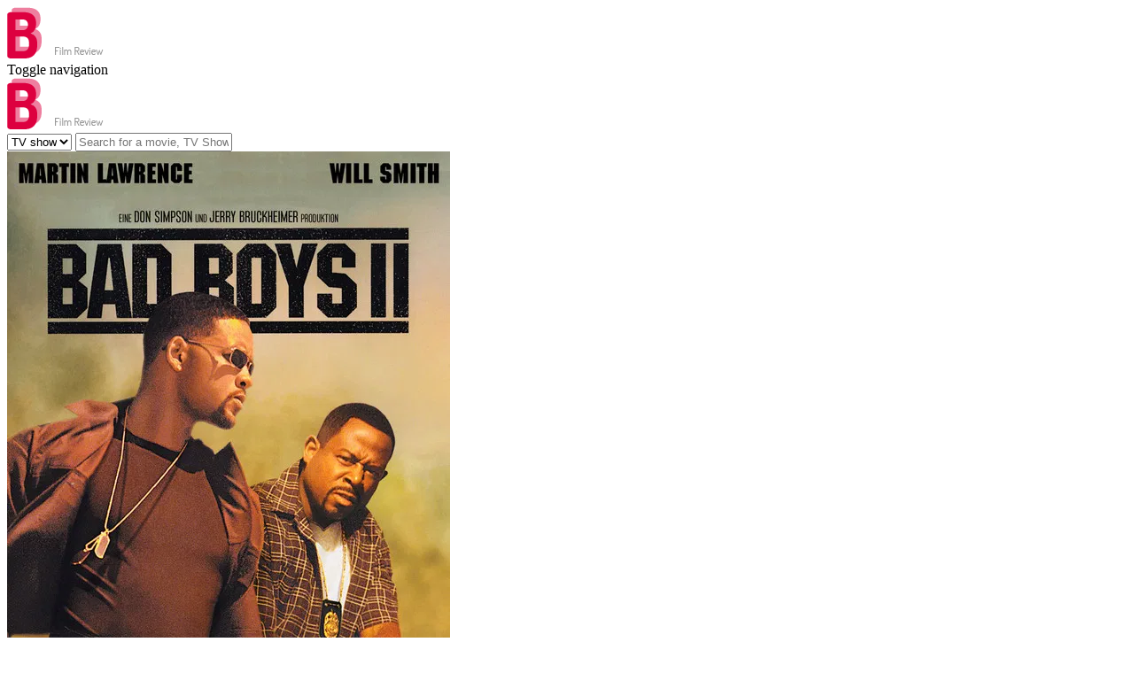

--- FILE ---
content_type: text/html; charset=utf-8
request_url: https://movieshdfull.onrender.com/8961-bad-boys-ii-2003.html
body_size: 9308
content:
<!DOCTYPE html>
<html lang="en" class="no-js">
<head>
	<!-- Basic need -->
	<title>Watch Movie: Bad Boys II (2003)</title>
	<meta charset="UTF-8">
	<meta name="description" content="Out-of-control, trash-talking buddy cops Marcus Burnett and Mike Lowrey of the Miami Narcotics Task Force reunite, and bullets fly, cars crash and laughs explode as they pursue a whacked-out drug lord from the streets of Miami to the barrios of Cuba. But the real fireworks result when Marcus discovers that playboy Mike is secretly romancing Marcus’ sexy sister.">
	<meta name="author" content="">

    <!--Google Font-->
    <link rel="stylesheet" href='http://fonts.googleapis.com/css?family=Dosis:400,700,500|Nunito:300,400,600' />
	<!-- Mobile specific meta -->
	<meta name=viewport content="width=device-width, initial-scale=1">
	<meta name="format-detection" content="telephone-no">

	<!-- CSS files -->
	<link rel="stylesheet" href="https://boostifythemes.com/demo/html/bustter/css/plugins.css">
	<link rel="stylesheet" href="https://boostifythemes.com/demo/html/bustter/css/style.css">

</head>
<body>
<!--preloading-->
<div id="preloader">
    <img class="logo" src="images/logo1.png" alt="" width="119" height="58">
    <div id="status">
        <span></span>
        <span></span>
    </div>
</div>
<!--end of preloading-->
<!-- BEGIN | Header -->
<header class="ht-header">
	<div class="container">
		<nav class="navbar navbar-default navbar-custom">
				<!-- Brand and toggle get grouped for better mobile display -->
				<div class="navbar-header logo">
				    <div class="navbar-toggle" data-toggle="collapse" data-target="#bs-example-navbar-collapse-1">
					    <span class="sr-only">Toggle navigation</span>
					    <div id="nav-icon1">
							<span></span>
							<span></span>
							<span></span>
						</div>
				    </div>
				    <a href="index.html"><img class="logo" src="images/logo1.png" alt="" width="119" height="58"></a>
			    </div>
				<!-- Collect the nav links, forms, and other content for toggling -->
			<!-- /.navbar-collapse -->
	    </nav>
	    
	    <!-- top search form -->
	    <div class="top-search">
	    	<select>
				<option value="united">TV show</option>
				<option value="saab">Others</option>
			</select>
			<input type="text" placeholder="Search for a movie, TV Show or celebrity that you are looking for">
	    </div>
	</div>
</header>
<!-- END | Header -->

<div class="hero mv-single-hero">
	<div class="container">
		<div class="row">
			<div class="col-md-12">
				<!-- <h1> movie listing - list</h1>
				<ul class="breadcumb">
					<li class="active"><a href="#">Home</a></li>
					<li> <span class="ion-ios-arrow-right"></span> movie listing</li>
				</ul> -->
			</div>
		</div>
	</div>
</div>
<div class="page-single movie-single movie_single">
	<div class="container">
		<div class="row ipad-width2">
			<div class="col-md-4 col-sm-12 col-xs-12">
				<div class="movie-img sticky-sb">
					<img src="https://image.tmdb.org/t/p/w500/oeIy1U0NdOhCX0Rc2WGe1cUQ8uw.jpg" alt="">
					<div class="movie-btn">	
						<div class="btn-transform transform-vertical red">
							<div><a href="8961-bad-boys-ii-2003.html#" class="item item-1 redbtn"> <i class="ion-play"></i> Watch Now</a></div>
							<div><a href="http://guleflix.com/en/movie/8961/" class="item item-2 redbtn fancybox-media hvr-grow" rel="nofollow"><i class="ion-play"></i></a></div>
						</div>
						<div class="btn-transform transform-vertical">
							<div><a href="8961-bad-boys-ii-2003.html#" class="item item-1 yellowbtn"> <i class="ion-card"></i> Download</a></div>
							<div><a href="http://guleflix.com/en/movie/8961/" class="item item-2 yellowbtn" rel="nofollow"><i class="ion-card"></i></a></div>
						</div>
					</div>
				</div>
			</div>
			<div class="col-md-8 col-sm-12 col-xs-12">
				<div class="movie-single-ct main-content">
					<h1 class="bd-hd">Bad Boys II (2003)</span></h1>
					<div class="social-btn">
						<a href="8961-bad-boys-ii-2003.html#" class="parent-btn"><i class="ion-heart"></i> Add to Favorite</a>
						<div class="hover-bnt">
							<a href="8961-bad-boys-ii-2003.html#" class="parent-btn"><i class="ion-android-share-alt"></i>share</a>
							<div class="hvr-item">
								<a href="8961-bad-boys-ii-2003.html#" class="hvr-grow"><i class="ion-social-facebook"></i></a>
								<a href="8961-bad-boys-ii-2003.html#" class="hvr-grow"><i class="ion-social-twitter"></i></a>
								<a href="8961-bad-boys-ii-2003.html#" class="hvr-grow"><i class="ion-social-googleplus"></i></a>
								<a href="8961-bad-boys-ii-2003.html#" class="hvr-grow"><i class="ion-social-youtube"></i></a>
							</div>
						</div>		
					</div>
					<div class="movie-rate">
						<div class="rate">
							<i class="ion-android-star"></i>
							<p><span>8.1</span> /10<br>
								<span class="rv">56 Reviews</span>
							</p>
						</div>
						<div class="rate-star">
							<p>Rate This Movie:  </p>
							<i class="ion-ios-star"></i>
							<i class="ion-ios-star"></i>
							<i class="ion-ios-star"></i>
							<i class="ion-ios-star"></i>
							<i class="ion-ios-star"></i>
							<i class="ion-ios-star"></i>
							<i class="ion-ios-star"></i>
							<i class="ion-ios-star"></i>
							<i class="ion-ios-star-outline"></i>
						</div>
					</div>
					<div class="movie-tabs">
						<div class="tabs">
							<ul class="tab-links tabs-mv">
								<li class="active"><a href="8961-bad-boys-ii-2003.html#overview">Overview</a></li>
								<li><a href="8961-bad-boys-ii-2003.html#moviesrelated"> Related Movies</a></li>                        
							</ul>
						    <div class="tab-content">
						        <div id="overview" class="tab active">
						            <div class="row">
						            	<div class="col-md-8 col-sm-12 col-xs-12">
											<p>Streaming <strong>Bad Boys II (2003)</strong> Movie</p>
						            		<p>Out-of-control, trash-talking buddy cops Marcus Burnett and Mike Lowrey of the Miami Narcotics Task Force reunite, and bullets fly, cars crash and laughs explode as they pursue a whacked-out drug lord from the streets of Miami to the barrios of Cuba. But the real fireworks result when Marcus discovers that playboy Mike is secretly romancing Marcus’ sexy sister.</p>
											<p>
												<li>Watch and Download Bad Boys II (2003) Movie</li>
												<li>Movie Streaming Bad Boys II (2003)</li>
												<li>Download Bad Boys II (2003) Full Movie</li>
												<li>Watch Bad Boys II (2003) 123Movies</li>
												<li>Bad Boys II (2003) Full Download With Subtitles</li>
												<li>Watch Free Bad Boys II (2003) 4K Download</li>
											</p>
											
											<div class="flex-child-ft item2">

											</div>
											
						            	</div>
						            	<div class="col-md-4 col-xs-12 col-sm-12">
						            		<div class="sb-it">
						            			<h6>Director: </h6>
						            			<p><a href="8961-bad-boys-ii-2003.html#">David Lazan, Suzanne Smith, Jerry Bruckheimer, Mike Stenson, Chad Oman</a></p>
						            		</div>
						            		<div class="sb-it">
						            			<h6>Stars: </h6>
						            			<p><a href="8961-bad-boys-ii-2003.html#">Martin Lawrence, Will Smith, Jordi Mollà, Gabrielle Union, Peter Stormare</a></p>
						            		</div>
						            		<div class="sb-it">
						            			<h6>Genres:</h6>
						            			<p><a href="8961-bad-boys-ii-2003.html#">Adventure, Action, Comedy, Thriller, Crime</a></p>
						            		</div>
						            		<div class="sb-it">
						            			<h6>Release Date:</h6>
						            			<p>2003-07-18</p>
						            		</div>
						            		<div class="sb-it">
						            			<h6>Run Time:</h6>
						            			<p>147 minutes</p>
						            		</div>
						            	</div>
						            </div>
						        </div>
					       	 	
					       	 	<div id="moviesrelated" class="tab">
					       	 		<div class="row">
					       	 			<h3>Related Movies To</h3>
					       	 			<h2>Bad Boys II (2003)</h2>
					       	 			<div class="topbar-filter">
											<p>Found <span>10 movies</span> in total</p>
											<label>Sort by:</label>
											<select>
												<option value="popularity">Popularity Descending</option>
												<option value="popularity">Popularity Ascending</option>
												<option value="rating">Rating Descending</option>
												<option value="rating">Rating Ascending</option>
												<option value="date">Release date Descending</option>
												<option value="date">Release date Ascending</option>
											</select>
										</div>
																				<div class="movie-item-style-2">
											<img src="https://image.tmdb.org/t/p/w500/5R70ehKGh5V0ZYOdikxwSfoLGMt.jpg" alt="">
											<div class="mv-item-infor">
												<h6><a href="592867-dragon-quest-your-story-2019.html">Dragon Quest: Your Story (2019)</span></a></h6>
												<p class="rate"><i class="ion-android-star"></i><span>8.1</span> /10</p>
												<p class="describe">Luca follows in his father's footsteps to rescue his mother from evil Ladja. Finding the heavenly hero who wields the Zenithian sword is his only hope.</p>
												<p class="run-time"> <strong>Run Time:</strong> <span>102 minutes</span></p>
												<p><strong>Director: </strong><span>Keiichi Momose, Keiichi Momose, Takashi Yamazaki, Takashi Yamazaki, Takashi Yamazaki</span></p>
												<p><strong>Stars: </strong><span>Takeru Satoh, Kasumi Arimura, Haru, Kentaro Sakaguchi, Takayuki Yamada</span></p>
											</div>
										</div>
																				<div class="movie-item-style-2">
											<img src="https://image.tmdb.org/t/p/w500/c5E8KTDuGNdF4Lmv3OhsQ0W1zPw.jpg" alt="">
											<div class="mv-item-infor">
												<h6><a href="433356-the-ottoman-lieutenant-2017.html">The Ottoman Lieutenant (2017)</span></a></h6>
												<p class="rate"><i class="ion-android-star"></i><span>8.1</span> /10</p>
												<p class="describe">Lillie, a determined American woman, ventures overseas to join Dr. Jude at a remote medical mission in the Ottoman Empire (now Turkey). However, Lillie soon finds herself at odds with Jude and the mission’s founder, Woodruff, when she falls for the titular military man, Ismail, just as the war is about to erupt.</p>
												<p class="run-time"> <strong>Run Time:</strong> <span>111 minutes</span></p>
												<p><strong>Director: </strong><span>Nick Moore, Dennis Virkler, Jeff Stockwell, Geoff Zanelli, Joseph Ruben</span></p>
												<p><strong>Stars: </strong><span>Michiel Huisman, Hera Hilmar, Josh Hartnett, Ben Kingsley, Haluk Bilginer</span></p>
											</div>
										</div>
																				<div class="movie-item-style-2">
											<img src="https://image.tmdb.org/t/p/w500/wlgTrGGpz9I6XH2HJn8JJl2nv0W.jpg" alt="">
											<div class="mv-item-infor">
												<h6><a href="4967-keeping-the-faith-2000.html">Keeping the Faith (2000)</span></a></h6>
												<p class="rate"><i class="ion-android-star"></i><span>8.1</span> /10</p>
												<p class="describe">Best friends since they were kids, Rabbi Jacob Schram and Father Brian Finn are dynamic and popular young men living and working on New York's Upper West Side. When Anna Reilly, once their childhood friend and now grown into a beautiful corporate executive, suddenly returns to the city, she reenters Jake and Brian's lives and hearts with a vengeance. Sparks fly and an unusual and complicated love triangle ensues.</p>
												<p class="run-time"> <strong>Run Time:</strong> <span>127 minutes</span></p>
												<p><strong>Director: </strong><span>Avy Kaufman, Edward Norton, Edward Norton, Wynn Thomas, Michael Kaplan</span></p>
												<p><strong>Stars: </strong><span>Ben Stiller, Edward Norton, Jenna Elfman, Anne Bancroft, Eli Wallach</span></p>
											</div>
										</div>
																				<div class="movie-item-style-2">
											<img src="https://image.tmdb.org/t/p/w500/ioW5i4R4FEm3QT9yd0aBxJDJi6T.jpg" alt="">
											<div class="mv-item-infor">
												<h6><a href="10757-kabhi-khushi-kabhie-gham-2001.html">Kabhi Khushi Kabhie Gham (2001)</span></a></h6>
												<p class="rate"><i class="ion-android-star"></i><span>8.1</span> /10</p>
												<p class="describe">Rahul, the adoptive son of business magnate Yash Raichand, feels eternal gratitude to his father for rescuing him from a life of poverty. Yet, when Yash forbids his love of poor Anjali, Rahul marries her and moves to London with new wife and sister-in-law, breaking the heart of his mother. Ten years later, Rahul's younger brother comes to London intent on brokering peace between father and son.</p>
												<p class="run-time"> <strong>Run Time:</strong> <span>210 minutes</span></p>
												<p><strong>Director: </strong><span>Farah Khan, Sharmishta Roy, Nikhil Advani, Karan Johar, Karan Johar</span></p>
												<p><strong>Stars: </strong><span>Amitabh Bachchan, Jaya Bachchan, Shah Rukh Khan, Kajol, Hrithik Roshan</span></p>
											</div>
										</div>
																				<div class="movie-item-style-2">
											<img src="https://image.tmdb.org/t/p/w500/6bMpRJl6pYoS97JdPLXjtJHCnfg.jpg" alt="">
											<div class="mv-item-infor">
												<h6><a href="646541-in-the-trap-2020.html">In the Trap (2020)</span></a></h6>
												<p class="rate"><i class="ion-android-star"></i><span>8.1</span> /10</p>
												<p class="describe">Philip, a solitary proof reader, is trapped in his apartment, too afraid to leave and tortured by an unknown evil force that has kept him prisoner for the last two years.</p>
												<p class="run-time"> <strong>Run Time:</strong> <span>90 minutes</span></p>
												<p><strong>Director: </strong><span>Alessio Liguori, Daniele Cosci, Masssimiliano Mechelli</span></p>
												<p><strong>Stars: </strong><span>Jamie Paul, David Bailie, Robert Nairne, Sonya Cullingford, Miriam Galanti</span></p>
											</div>
										</div>
																				<div class="movie-item-style-2">
											<img src="https://image.tmdb.org/t/p/w500/yY2MV8dYotYtLYMiTcMvdxpNX5I.jpg" alt="">
											<div class="mv-item-infor">
												<h6><a href="437291-savage-dog-2017.html">Savage Dog (2017)</span></a></h6>
												<p class="rate"><i class="ion-android-star"></i><span>8.1</span> /10</p>
												<p class="describe">A story set in Indochina in 1959, a lawless land controlled by the criminal class: Vietnamese warlords and European war-criminals. Den-Dhin-Chan Labor Camp is run by four such dangerous men. The worst prison in the land, it is here that an Irish, former-champion boxer Martin Tillman has made a name for himself fighting tournaments, on which wealthy criminals gamble in high stakes events. When Tillman is due for release, he just wants to return home, but the corrupt forces running the jail will do everything in their power to keep him locked down. When all that Tillman holds dear is taken away in a vicious act of violence, he is forced to confront the men responsible and take his revenge. The birth of a legend.</p>
												<p class="run-time"> <strong>Run Time:</strong> <span>94 minutes</span></p>
												<p><strong>Director: </strong><span>Ehud Bleiberg, Scott Adkins, Sean Murray, Jesse V. Johnson, Jesse V. Johnson</span></p>
												<p><strong>Stars: </strong><span>Scott Adkins, Marko Zaror, JuJu Chan, Cung Le, Vladimir Kulich</span></p>
											</div>
										</div>
																				<div class="movie-item-style-2">
											<img src="https://image.tmdb.org/t/p/w500/xguJEDEUhTgpK3e5vBArLuF2JnC.jpg" alt="">
											<div class="mv-item-infor">
												<h6><a href="331446-sharknado-3-oh-hell-no-2015.html">Sharknado 3: Oh Hell No! (2015)</span></a></h6>
												<p class="rate"><i class="ion-android-star"></i><span>8.1</span> /10</p>
												<p class="describe">The sharks take bite out of the East Coast when the sharknado hits Washington, D.C. and Orlando, Florida.</p>
												<p class="run-time"> <strong>Run Time:</strong> <span>88 minutes</span></p>
												<p><strong>Director: </strong><span>David Michael Latt, Christopher Roth, Paul Bales, Scott Wheeler, Anthony C. Ferrante</span></p>
												<p><strong>Stars: </strong><span>Ian Ziering, Tara Reid, Cassandra Scerbo, Frankie Muniz, Ryan Newman</span></p>
											</div>
										</div>
																				<div class="movie-item-style-2">
											<img src="https://image.tmdb.org/t/p/w500/cjr4NWURcVN3gW5FlHeabgBHLrY.jpg" alt="">
											<div class="mv-item-infor">
												<h6><a href="547016-the-old-guard-2020.html">The Old Guard (2020)</span></a></h6>
												<p class="rate"><i class="ion-android-star"></i><span>8.1</span> /10</p>
												<p class="describe">Led by a warrior named Andy, a covert group of tight-knit mercenaries with a mysterious inability to die have fought to protect the mortal world for centuries. But when the team is recruited to take on an emergency mission and their extraordinary abilities are suddenly exposed, it’s up to Andy and Nile, the newest soldier to join their ranks, to help the group eliminate the threat of those who seek to replicate and monetize their power by any means necessary.</p>
												<p class="run-time"> <strong>Run Time:</strong> <span>118 minutes</span></p>
												<p><strong>Director: </strong><span>Charlize Theron, Mary E. Vogt, Barry Ackroyd, A.J. Dix, Dana Goldberg</span></p>
												<p><strong>Stars: </strong><span>Charlize Theron, Chiwetel Ejiofor, Harry Melling, Matthias Schoenaerts, Marwan Kenzari</span></p>
											</div>
										</div>
																				<div class="movie-item-style-2">
											<img src="https://image.tmdb.org/t/p/w500/w27cmCKWwJAaWbgj9g3FNdgXoIJ.jpg" alt="">
											<div class="mv-item-infor">
												<h6><a href="14805-bait-2000.html">Bait (2000)</span></a></h6>
												<p class="rate"><i class="ion-android-star"></i><span>8.1</span> /10</p>
												<p class="describe">Landing in jail for a petty theft crime, Alvin finds himself sharing a cell with John Jaster, the incarcerated half of the pair of high-tech thieves responsible for the missing gold. His partner, Bristol, is still at large. Alvin wants only to get out of prison and start fresh with his girlfriend, Lisa, and when the Feds, led by U.S. Treasury investigator Clenteen, set him loose on a sketchy deal, he thinks his luck has changed. Alvin has his freedom and the Feds have found their bait.</p>
												<p class="run-time"> <strong>Run Time:</strong> <span>119 minutes</span></p>
												<p><strong>Director: </strong><span>Andrew Scheinman, Ronnie Yeskel, Jaro Dick, Mark Mancina, Delphine White</span></p>
												<p><strong>Stars: </strong><span>Jamie Foxx, David Morse, Robert Pastorelli, Doug Hutchison, Kimberly Elise</span></p>
											</div>
										</div>
																				<div class="movie-item-style-2">
											<img src="https://image.tmdb.org/t/p/w500/sav0jxhqiH0bPr2vZFU0Kjt2nZL.jpg" alt="">
											<div class="mv-item-infor">
												<h6><a href="15-citizen-kane-1941.html">Citizen Kane (1941)</span></a></h6>
												<p class="rate"><i class="ion-android-star"></i><span>8.1</span> /10</p>
												<p class="describe">Newspaper magnate, Charles Foster Kane is taken from his mother as a boy and made the ward of a rich industrialist. As a result, every well-meaning, tyrannical or self-destructive move he makes for the rest of his life appears in some way to be a reaction to that deeply wounding event.</p>
												<p class="run-time"> <strong>Run Time:</strong> <span>119 minutes</span></p>
												<p><strong>Director: </strong><span>Orson Welles, Orson Welles, Orson Welles, Richard Baer, George Schaefer</span></p>
												<p><strong>Stars: </strong><span>Orson Welles, Joseph Cotten, Dorothy Comingore, Ray Collins, George Coulouris</span></p>
											</div>
										</div>
																				<div class="movie-item-style-2">
											<img src="https://image.tmdb.org/t/p/w500/oKqW1cg9g6WLRe1UBwH717lye4N.jpg" alt="">
											<div class="mv-item-infor">
												<h6><a href="9899-the-producers-2005.html">The Producers (2005)</span></a></h6>
												<p class="rate"><i class="ion-android-star"></i><span>8.1</span> /10</p>
												<p class="describe">After putting together another Broadway flop, down-on-his-luck producer Max Bialystock teams up with timid accountant Leo Bloom in a get-rich-quick scheme to put on the world's worst show.</p>
												<p class="run-time"> <strong>Run Time:</strong> <span>134 minutes</span></p>
												<p><strong>Director: </strong><span>Charles Minsky, John Bailey, Mark Friedberg, Steven Weisberg, Mel Brooks</span></p>
												<p><strong>Stars: </strong><span>Nathan Lane, Matthew Broderick, Uma Thurman, Will Ferrell, Gary Beach</span></p>
											</div>
										</div>
																				<div class="movie-item-style-2">
											<img src="https://image.tmdb.org/t/p/w500/h8u0AKGj52SQeeKW4d56rWr2XLX.jpg" alt="">
											<div class="mv-item-infor">
												<h6><a href="537190-rampant-2018.html">Rampant (2018)</span></a></h6>
												<p class="rate"><i class="ion-android-star"></i><span>8.1</span> /10</p>
												<p class="describe">Ancient Korea, 17th century. While the paranoid King Lee Jo of Joseon, vassal of the Qing dynasty, feels surrounded by conspirators and rebels, a dark evil emerges from the bowels of a merchant ship and the exiled Prince Lee Cheung returns to the royal court, ignoring that he will have to lead the few capable of defeating the ambitious humans and the bloody monsters who threaten to destroy the kingdom.</p>
												<p class="run-time"> <strong>Run Time:</strong> <span>122 minutes</span></p>
												<p><strong>Director: </strong><span>Hwang Jo-yoon, Kim Sang-bum, Kim Jae-beom, Cho Sang-kyung, Kim Woo-taek</span></p>
												<p><strong>Stars: </strong><span>Hyun Bin, Jang Dong-gun, Jo Woo-jin, Jeong Man-sik, Lee Sun-bin</span></p>
											</div>
										</div>
																				<div class="movie-item-style-2">
											<img src="https://image.tmdb.org/t/p/w500/9Qup5iL38gWj9HO7OfuOymMS7p.jpg" alt="">
											<div class="mv-item-infor">
												<h6><a href="682639-imsai-arasi-2020.html">Imsai Arasi (2020)</span></a></h6>
												<p class="rate"><i class="ion-android-star"></i><span>8.1</span> /10</p>
												<p class="describe">Two men who are employed in a medical shop by day, team up by night to commit theft. When they finally manage a huge heist, they must go on the run as they're being hunted both by the police and the mafia. How will the future unfold for them?</p>
												<p class="run-time"> <strong>Run Time:</strong> <span>123 minutes</span></p>
												<p><strong>Director: </strong><span></span></p>
												<p><strong>Stars: </strong><span></span></p>
											</div>
										</div>
																				<div class="movie-item-style-2">
											<img src="https://image.tmdb.org/t/p/w500/3Rr0cXFjJ7GVvtaQKmFSMXHG9yr.jpg" alt="">
											<div class="mv-item-infor">
												<h6><a href="8966-twilight-2008.html">Twilight (2008)</span></a></h6>
												<p class="rate"><i class="ion-android-star"></i><span>8.1</span> /10</p>
												<p class="describe">When Bella Swan moves to a small town in the Pacific Northwest to live with her father, she meets the reclusive Edward Cullen, a mysterious classmate who reveals himself to be a 108-year-old vampire. Despite Edward's repeated cautions, Bella can't help but fall in love with him, a fatal move that endangers her own life when a coven of bloodsuckers try to challenge the Cullen clan.</p>
												<p class="run-time"> <strong>Run Time:</strong> <span>122 minutes</span></p>
												<p><strong>Director: </strong><span>Carter Burwell, Karen Rosenfelt, Elliot Davis, Wyck Godfrey, Catherine Hardwicke</span></p>
												<p><strong>Stars: </strong><span>Kristen Stewart, Robert Pattinson, Billy Burke, Taylor Lautner, Peter Facinelli</span></p>
											</div>
										</div>
																				<div class="movie-item-style-2">
											<img src="https://image.tmdb.org/t/p/w500/hEqqA5pSm62IcJ4YJAuMByme3zr.jpg" alt="">
											<div class="mv-item-infor">
												<h6><a href="30596-bodyguards-and-assassins-2009.html">Bodyguards and Assassins (2009)</span></a></h6>
												<p class="rate"><i class="ion-android-star"></i><span>8.1</span> /10</p>
												<p class="describe">In 1905, revolutionist Sun Yat-Sen visits Hong Kong to discuss plans with Tongmenghui members to overthrow the Qing dynasty. But when they find out that assassins have been sent to kill him, they assemble a group of protectors to prevent any attacks.</p>
												<p class="run-time"> <strong>Run Time:</strong> <span>139 minutes</span></p>
												<p><strong>Director: </strong><span>Chun Tin-Nam, Teddy Chan, Guo Junli, Joyce Chan Ka-Yi</span></p>
												<p><strong>Stars: </strong><span>Donnie Yen, Wang Xueqi, Tony Leung Ka-Fai, Nicholas Tse, Hu Jun</span></p>
											</div>
										</div>
																				<div class="movie-item-style-2">
											<img src="https://image.tmdb.org/t/p/w500/9022CYEGqYETCeXN1oE3uwYJWub.jpg" alt="">
											<div class="mv-item-infor">
												<h6><a href="433808-the-ritual-2017.html">The Ritual (2017)</span></a></h6>
												<p class="rate"><i class="ion-android-star"></i><span>8.1</span> /10</p>
												<p class="describe">A group of college friends reunite for a trip to the forest, but encounter a menacing presence in the woods that's stalking them.</p>
												<p class="run-time"> <strong>Run Time:</strong> <span>94 minutes</span></p>
												<p><strong>Director: </strong><span>Andy Serkis, Jonathan Cavendish, Peter Burgis, Phil Robertson, Adrian Curelea</span></p>
												<p><strong>Stars: </strong><span>Rafe Spall, Robert James-Collier, Sam Troughton, Arsher Ali, Paul Reid</span></p>
											</div>
										</div>
																				<div class="movie-item-style-2">
											<img src="https://image.tmdb.org/t/p/w500/plWcrWkuIPbNgQlIFwDr6jt2Mld.jpg" alt="">
											<div class="mv-item-infor">
												<h6><a href="664413-365-days-2020.html">365 Days (2020)</span></a></h6>
												<p class="rate"><i class="ion-android-star"></i><span>8.1</span> /10</p>
												<p class="describe">Laura, in order to save her relationship from falling apart, goes to Sicily, where she meets Massimo. A dangerous man, the head of a mafia family, kidnaps her and gives her 365 days to fall in love with him.</p>
												<p class="run-time"> <strong>Run Time:</strong> <span>116 minutes</span></p>
												<p><strong>Director: </strong><span>Barbara Bialowas, Barbara Bialowas, Tomasz Mandes, Tomasz Klimala, Blanka Lipińska</span></p>
												<p><strong>Stars: </strong><span>Michele Morrone, Anna Maria Sieklucka, Magdalena Lamparska, Bronisław Wrocławski, Otar Saralidze</span></p>
											</div>
										</div>
																				<div class="movie-item-style-2">
											<img src="https://image.tmdb.org/t/p/w500/yC2Lg39V3xFGJyJYSnjUsnwjxmC.jpg" alt="">
											<div class="mv-item-infor">
												<h6><a href="12172-encounters-at-the-end-of-the-world-2007.html">Encounters at the End of the World (2007)</span></a></h6>
												<p class="rate"><i class="ion-android-star"></i><span>8.1</span> /10</p>
												<p class="describe">Herzog and cinematographer Peter Zeitlinger go to Antarctica to meet people who live and work there, and to capture footage of the continent's unique locations. Herzog's voiceover narration explains that his film will not be a typical Antarctica film about "fluffy penguins", but will explore the dreams of the people and the landscape.</p>
												<p class="run-time"> <strong>Run Time:</strong> <span>99 minutes</span></p>
												<p><strong>Director: </strong><span>Werner Herzog, Werner Herzog, Peter Zeitlinger, Joe Bini, Henry Kaiser</span></p>
												<p><strong>Stars: </strong><span>Werner Herzog</span></p>
											</div>
										</div>
																				<div class="movie-item-style-2">
											<img src="https://image.tmdb.org/t/p/w500/61stbjHphl7lWkfhBJgNUxjkqds.jpg" alt="">
											<div class="mv-item-infor">
												<h6><a href="11566-dave-1993.html">Dave (1993)</span></a></h6>
												<p class="rate"><i class="ion-android-star"></i><span>8.1</span> /10</p>
												<p class="describe">Bill Mitchell is the philandering and distant President of the United States. Dave Kovic is a sweet-natured and caring Temp Agency operator, who by a staggering coincidence looks exactly like the President. As such, when Mitchell wants to escape an official luncheon, the Secret Service hires Dave to stand in for him. Unfortunately, Mitchell suffers a severe stroke whilst having sex with one of his aides, and Dave finds himself stuck in the role indefinitely. The corrupt and manipulative Chief of Staff, Bob Alexander, plans to use Dave to elevate himself to the White House - but unfortunately, he doesn't count on Dave enjoying himself in office, using his luck to make the country a better place, and falling in love with the beautiful First Lady...</p>
												<p class="run-time"> <strong>Run Time:</strong> <span>110 minutes</span></p>
												<p><strong>Director: </strong><span>Bonnie Timmermann, James Newton Howard, Adam Greenberg, Sheldon Kahn, Michael Chinich</span></p>
												<p><strong>Stars: </strong><span>Kevin Kline, Sigourney Weaver, Frank Langella, Kevin Dunn, Ving Rhames</span></p>
											</div>
										</div>
																				<div class="movie-item-style-2">
											<img src="https://image.tmdb.org/t/p/w500/cGIrBOyae7ktVNlIAi4upfUI1uh.jpg" alt="">
											<div class="mv-item-infor">
												<h6><a href="5764-princess-of-thieves-2001.html">Princess of Thieves (2001)</span></a></h6>
												<p class="rate"><i class="ion-android-star"></i><span>8.1</span> /10</p>
												<p class="describe">Sherwood forest has a courageous new hero - Gwyn, the daughter of Robin Hood. Possessing the cunning skills of her legendary father and the beauty and intelligence of her mother Maid Marian, Gwyn is anxious to follow in her father's footsteps. King Richard nears death and Robin Hood and his Merry Men are summoned to help bring Richard's son Philip to his rightful place on the throne before the evil Prince John can assume power. Robin Hood's life and that of the future King of England soon lies in Gwyn's hands when Robin is captured and sentenced to death.</p>
												<p class="run-time"> <strong>Run Time:</strong> <span>88 minutes</span></p>
												<p><strong>Director: </strong><span>Rupert Gregson-Williams, Peter Hewitt, Robin Lerner, Craig McNeil, Andy Collins</span></p>
												<p><strong>Stars: </strong><span>Keira Knightley, Stephen Moyer, Malcolm McDowell, Stuart Wilson, Jonathan Hyde</span></p>
											</div>
										</div>
																				<div class="topbar-filter">
											<label>Movies per page:</label>
											<select>
												<option value="range">10 Movies</option>
												<option value="saab">20 Movies</option>
											</select>
											<div class="pagination2">
												<span>Page 1 of 2:</span>
												<a class="active" href="8961-bad-boys-ii-2003.html#">1</a>
												<a href="8961-bad-boys-ii-2003.html#moviesrelated">2</a>
												<a href="8961-bad-boys-ii-2003.html#moviesrelated"><i class="ion-arrow-right-b"></i></a>
											</div>
										</div>
					       	 		</div>
					       	 	</div>
						    </div>
						</div>
					</div>
				</div>
			</div>
		</div>
	</div>
</div>
<!-- footer section-->
<footer class="ht-footer">
	<div class="container">
		<div class="flex-parent-ft">			
			<div class="flex-child-ft item2">
				<h4>Resources</h4>
				<ul>
					<li><a href="sitemap.xml">Sitemap</a></li>
					<li><a href="contact.php.html">Contact Us</a></li>
				</ul>
			</div>
			<div class="flex-child-ft item3">
				<h4>Legal</h4>
				<ul>
					<li><a href="8961-bad-boys-ii-2003.html#">Terms of Use</a></li> 
					<li><a href="8961-bad-boys-ii-2003.html#">Privacy Policy</a></li>	
				</ul>
			</div>
			<div class="flex-child-ft item4">
				<h4>Account</h4>
				<ul>
					<li><a href="8961-bad-boys-ii-2003.html#">My Account</a></li> 
					<li><a href="8961-bad-boys-ii-2003.html#">Watchlist</a></li>	
					<li><a href="8961-bad-boys-ii-2003.html#">Collections</a></li>
				</ul>
			</div>
			<div class="flex-child-ft item5">

			</div>
		</div>
	</div>
	<div class="ft-copyright">
		<div class="ft-left">
			<p>Copyright ©2020</p>
		</div>
		<div class="backtotop">
			<p><a href="8961-bad-boys-ii-2003.html#" id="back-to-top">Back to top  <i class="ion-ios-arrow-thin-up"></i></a></p>
		</div>
	</div>
</footer>
<!-- end of footer section-->

<script src="https://boostifythemes.com/demo/html/bustter/js/jquery.js"></script>
<script src="https://boostifythemes.com/demo/html/bustter/js/plugins.js"></script>
<script src="https://boostifythemes.com/demo/html/bustter/js/plugins2.js"></script>
<script src="https://boostifythemes.com/demo/html/bustter/js/custom.js"></script>
</body>
</html>